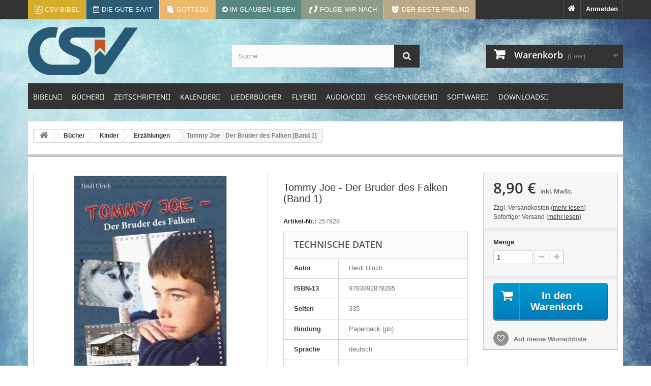

--- FILE ---
content_type: text/javascript
request_url: https://www.csv-verlag.de/themes/default-bootstrap/js/modules/crossselling/js/crossselling.js
body_size: 607
content:
/*
* 2007-2015 PrestaShop
*
* NOTICE OF LICENSE
*
* This source file is subject to the Academic Free License (AFL 3.0)
* that is bundled with this package in the file LICENSE.txt.
* It is also available through the world-wide-web at this URL:
* http://opensource.org/licenses/afl-3.0.php
* If you did not receive a copy of the license and are unable to
* obtain it through the world-wide-web, please send an email
* to license@prestashop.com so we can send you a copy immediately.
*
* DISCLAIMER
*
* Do not edit or add to this file if you wish to upgrade PrestaShop to newer
* versions in the future. If you wish to customize PrestaShop for your
* needs please refer to http://www.prestashop.com for more information.
*
*  @author PrestaShop SA <contact@prestashop.com>
*  @copyright  2007-2015 PrestaShop SA
*  @license    http://opensource.org/licenses/afl-3.0.php  Academic Free License (AFL 3.0)
*  International Registered Trademark & Property of PrestaShop SA
*/
$(document).ready(function() {
	initCrossSellingbxSlider();
});

function initCrossSellingbxSlider()
{
	if (!!$.prototype.bxSlider)
		$('#crossselling_list_car').bxSlider({
			minSlides: 2,
			maxSlides: 6,
			slideWidth: 178,
			slideMargin: 20,
			pager: false,
			nextText: '',
			prevText: '',
			moveSlides:1,
			infiniteLoop:false,
			hideControlOnEnd: true
		});
}